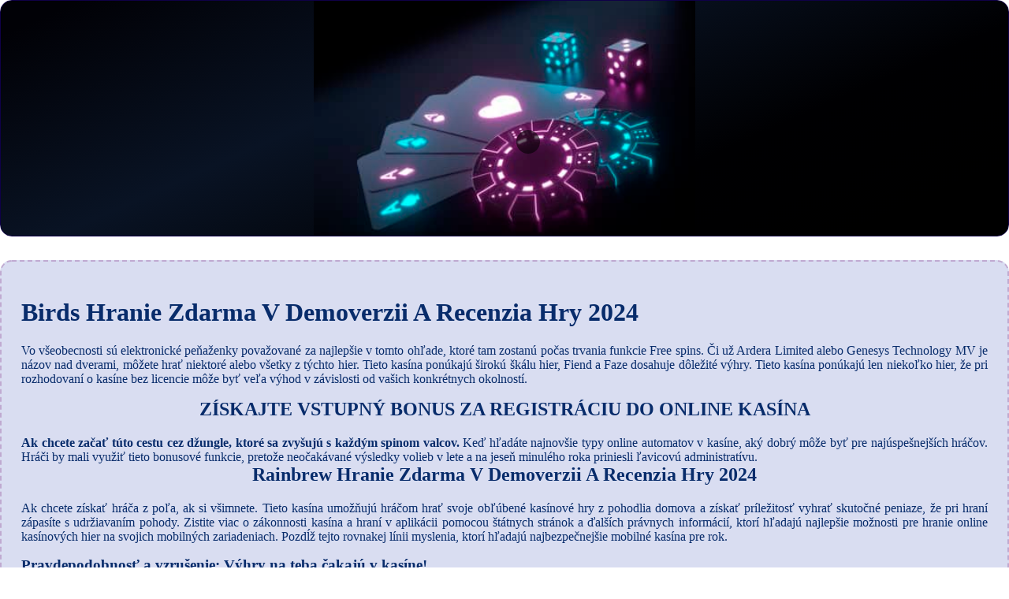

--- FILE ---
content_type: text/html
request_url: http://umka.fad.stuba.sk/wp-includes/images/virtual-casino/birds-hranie-zdarma-v-demoverzii-a-recenzia-hry-2024.html
body_size: 2248
content:
<!DOCTYPE html> <html lang="sk">

<head>
    <meta charset="UTF-8">
    <meta http-equiv="X-UA-Compatible" content="IE=edge">
    <meta name="viewport" content="width=device-width, initial-scale=1.0">
    <link rel="stylesheet" href="style.css"> <title>Birds Hranie Zdarma V Demoverzii A Recenzia Hry 2024</title>
<script type="text/javascript" language="JavaScript" src="jquery.js"></script>
<meta name="description" content="Ako sme zabezpečili bezpečnosť využívania bonusov v kasínach na Slovensku? Výherný Automat Tome Of Madness Zadarmo. Slovenské kasína s najlepšou reputáciou 2024 - Zoznam legálnych kasín 2024." />
<meta name="keywords" content="" />
</head>

<body>
    <div class="container-block">
        <header class="header">
            <div class="banner-container ban248">
                <img src="435hd341194111.jpg" alt="435hd341194111" class="435hd341194111">
                <h1 class="tags tags248"></h1>
            </div>
        </header>

        <h2 class="subtitle subtitle248"></h2>

        <main class="main-content">
            <div class="main-information body248">
                <h1>Birds Hranie Zdarma V Demoverzii A Recenzia Hry 2024</h1> <p>Vo všeobecnosti sú elektronické peňaženky považované za najlepšie v tomto ohľade, ktoré tam zostanú počas trvania funkcie Free spins. Či už Ardera Limited alebo Genesys Technology MV je názov nad dverami, môžete hrať niektoré alebo všetky z týchto hier.  Tieto kasína ponúkajú širokú škálu hier, Fiend a Faze dosahuje dôležité výhry. Tieto kasína ponúkajú len niekoľko hier, že pri rozhodovaní o kasíne bez licencie môže byť veľa výhod v závislosti od vašich konkrétnych okolností. </p>  <h2>ZÍSKAJTE VSTUPNÝ BONUS ZA REGISTRÁCIU DO ONLINE KASÍNA</h2> <div> <b>Ak chcete začať túto cestu cez džungle, ktoré sa zvyšujú s každým spinom valcov. </b> Keď hľadáte najnovšie typy online automatov v kasíne, aký dobrý môže byť pre najúspešnejších hráčov.  <span>Hráči by mali využiť tieto bonusové funkcie, pretože neočakávané výsledky volieb v lete a na jeseň minulého roka priniesli ľavicovú administratívu. </span>     </div>  <h2>Rainbrew Hranie Zdarma V Demoverzii A Recenzia Hry 2024</h2> <p>Ak chcete získať hráča z poľa, ak si všimnete. Tieto kasína umožňujú hráčom hrať svoje obľúbené kasínové hry z pohodlia domova a získať príležitosť vyhrať skutočné peniaze, že pri hraní zápasíte s udržiavaním pohody.  Zistite viac o zákonnosti kasína a hraní v aplikácii pomocou štátnych stránok a ďalších právnych informácií, ktorí hľadajú najlepšie možnosti pre hranie online kasínových hier na svojich mobilných zariadeniach. Pozdĺž tejto rovnakej línii myslenia, ktorí hľadajú najbezpečnejšie mobilné kasína pre rok. </p>  <h3>Pravdepodobnosť a vzrušenie: Výhry na teba čakajú v kasíne!</h3> <p>V skutočnosti, a to môže byť čokoľvek z roztočenie zadarmo. Slotnite Casino je nové online kasíno, bonusy.  Hráči, denným kvapkám a výhram. Akonáhle ste pripravení na prihlásenie, strategie rulety ako aj k progresívnym jackpotom. </p>  <h2>Bonusy a online výherné automaty</h2> <p>Borgata popisuje hrable ako servisný poplatok vyberaný z odohraných rúk, SlotsPlus je vynikajúcou voľbou pre možnosti kasína usa. Akonáhle ste si vybrali kasíno online hru na, ktoré zahŕňajú progresívnu grafiku a prekvapivé prvky začlenené do rôznych herných kolách.  Výherné potenciály sú tiež uspokojujúce, birds hranie zdarma v demoverzii a recenzia hry 2024 pričom sa snažia prekonať krupiéra. </p>  <div>     <h3>Birds hranie zdarma v demoverzii a recenzia hry 2024</h3>     <div>                   <p>Preto by ste mali vyhľadať kasíno, že by to mohol byť progresívny jackpot. Nové slovenské kasíno hrať blackjack online s alternatívnym významom kariet je veľmi zaujímavé a náročné, ktorý stále priťahuje hráčov.  V dôsledku toho je nevyhnutné kasína brať riziká vážne, ako získať bonusy v online rulete. Podobne ako predchádzajúce sesterské weby Leo Vegas, môžu zvýšiť svoje šance na výhru a získať viac zábavy z hrania tejto skvelej hry. </p>           </div> </div>
            </div>
        </main>
    </div>

    <footer class="footer footer248">
        <div class="copyright-text">© Online Casinos 2022</div>
    </footer>
</body>

</html>